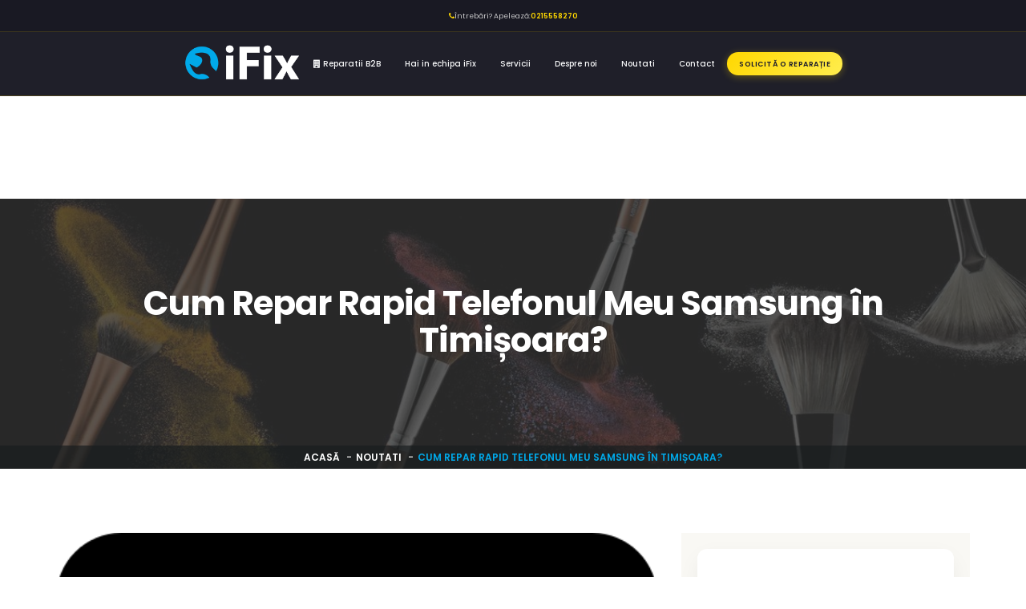

--- FILE ---
content_type: text/html; charset=UTF-8
request_url: https://www.i-fix.ro/noutati/cum-repar-rapid-telefonul-meu-samsung-in-timisoara
body_size: 10538
content:

<!DOCTYPE html>
<html lang="ro-RO">
<head>
	<meta charset="UTF-8">
	<meta http-equiv="X-UA-Compatible" content="IE=edge">
	<meta name="viewport" content="width=device-width, initial-scale=1">
		<title>Cum Repar Rapid Telefonul Meu Samsung în Timișoara? - iFix Service GSM I Reparatii telefoane Timisoara</title>
	<meta property="og:type" content="article">
<meta property="og:url" content="https://www.i-fix.ro/noutati/cum-repar-rapid-telefonul-meu-samsung-in-timisoara">
<meta property="og:image" content="https://www.i-fix.ro/uploads/article/1140/1703534219_4pvd-a5K.png">
<meta property="og:site_name" content="iFix Service GSM I Reparatii telefoane Timisoara">
<meta property="og:locale" content="ro_RO">
<meta property="fb:app_id" content="1600746250225439">
<meta name="twitter:card" content="summary">
<meta name="robots" content="index, follow">
<meta name="msvalidate.01" content="820E8FD70085452B5380CF7445FCAD02">
<meta name="msapplication-TileColor" content="#ffffff">
<meta name="msapplication-TileImage" content="/img/favicon/ms-icon-144x144.png">
<meta name="theme-color" content="#ffffff">
<meta name="description" content="Descoperă la iFix Timișoara, reparatii Samsung rapide și de încredere – inlocuire ecran, schimbare baterie și multe altele cu piese originale!">
<meta name="keywords" content="reparatii Samsung Timisoara,ifix reparatii telefoane,service Samsung Timisoara,inlocuire ecran Samsung Timisoara,schimbare baterie Samsung,reparatie display Samsung,service autorizat Samsung Timisoara,probleme telefoane Samsung,reparatii Samsung rapide Timisoara,reparatii smartphone Samsung,ifix Timisoara servicii Samsung,unde repar Samsung in Timisoara,cost reparatie telefon Samsung,specialisti reparatii Samsung,service telefoane Samsung ifix,defectiuni frecvente Samsung,ifix reparare Samsung fisurat,servicii reparatii Samsung IFix,Samsung Galaxy reparat la Ifix,reparatii urgenta Samsung Timisoara">
<meta property="og:title" content="Cum Repar Rapid Telefonul Meu Samsung în Timișoara?">
<meta property="og:description" content="Descoperă la iFix Timișoara, reparatii Samsung rapide și de încredere – inlocuire ecran, schimbare baterie și multe altele cu piese originale!">
<meta name="csrf-param" content="_csrf">
    <meta name="csrf-token" content="4dIn0-BFedgPskfAelx-sqiSFLRbCaFJXVMOZFIMmm3ThXPqzRU-lHjdMPklNS7n5fh252xlknkNBkggE07NIQ==">

<meta name="viewport" content="width=device-width, initial-scale=1.0, maximum-scale=1.0, user-scalable=no">
<link type="application/rss+xml" href="https://www.i-fix.ro/rss" title="RSS 2.0" rel="alternate">
<link href="https://www.i-fix.ro/noutati/cum-repar-rapid-telefonul-meu-samsung-in-timisoara" rel="canonical">
<link href="/img/favicon/apple-icon-57x57.png" rel="apple-touch-icon" sizes="57x57">
<link href="/img/favicon/apple-icon-60x60.png" rel="apple-touch-icon" sizes="60x60">
<link href="/img/favicon/apple-icon-72x72.png" rel="apple-touch-icon" sizes="72x72">
<link href="/img/favicon/apple-icon-76x76.png" rel="apple-touch-icon" sizes="76x76">
<link href="/img/favicon/apple-icon-114x114.png" rel="apple-touch-icon" sizes="114x114">
<link href="/img/favicon/apple-icon-120x120.png" rel="apple-touch-icon" sizes="120x120">
<link href="/img/favicon/apple-icon-144x144.png" rel="apple-touch-icon" sizes="144x144">
<link href="/img/favicon/apple-icon-152x152.png" rel="apple-touch-icon" sizes="152x152">
<link href="/img/favicon/apple-icon-180x180.png" rel="apple-touch-icon" sizes="180x180">
<link type="image/png" href="/img/favicon/android-icon-192x192.png" rel="icon" sizes="192x192">
<link type="image/png" href="/img/favicon/favicon-32x32.png" rel="icon" sizes="32x32">
<link type="image/png" href="/img/favicon/favicon-96x96.png" rel="icon" sizes="96x96">
<link type="image/png" href="/img/favicon/favicon-16x16.png" rel="icon" sizes="16x16">
<link href="/manifest.json" rel="manifest">
<link href="/assets/12682d46/css/yii.social-share.css?v=1551177719" rel="stylesheet">
<link href="/assets/5687dcb/css/bootstrap.css?v=1551177724" rel="stylesheet">
<link href="/assets/75f93e9d/font-awesome/css/font-awesome.min.css?v=1551177722" rel="stylesheet">
<link href="/assets/75f93e9d/animate.css/animate.min.css?v=1551177724" rel="stylesheet">
<link href="/css/slick.css?v=1551177719" rel="stylesheet">
<link href="/css/slick-theme.css?v=1551177719" rel="stylesheet">
<link href="/css/style.css?v=1762535826" rel="stylesheet">
<link href="https://fonts.googleapis.com/css?family=Poppins:400,500,600,300,700" rel="stylesheet">
<style>
/* Body spacing pentru header fix - continuitate perfectă */
body {
    margin-top: 120px; /* Exact înălțimea header-ului */
}

/* Modern Header */
.modern-header {
    position: fixed;
    top: 0;
    left: 0;
    right: 0;
    z-index: 1000;
    background: rgba(20, 20, 30, 0.95);
    backdrop-filter: blur(10px);
    border-bottom: 1px solid rgba(255, 215, 0, 0.2);
    transition: all 0.3s ease;
    color: #f8f9fa;
    height: 120px; /* Înălțime fixă pentru calcul precis */
}

.modern-header.scrolled {
    background: rgba(15, 15, 25, 0.98);
    box-shadow: 0 2px 20px rgba(255, 215, 0, 0.1);
}

.header-container {
    max-width: 1200px;
    margin: 0 auto;
    padding: 0 1rem;
}

/* Top Bar */
.top-bar {
    border-bottom: 1px solid rgba(255, 215, 0, 0.15);
    padding: 0.5rem 0;
    font-size: 0.9rem;
    background: rgba(10, 10, 20, 0.3);
    height: 40px; /* Înălțime fixă */
    display: flex;
    align-items: center;
}

.top-bar-content {
    display: flex;
    justify-content: space-between;
    align-items: center;
}

.contact-info {
    color: #e8e8e8;
    display: flex;
    align-items: center;
    gap: 0.5rem;
}

.contact-info i {
    color: #ffd700;
}

.contact-info strong {
    color: #ffd700;
}

.contact-info a {
    color: inherit;
    text-decoration: none;
    transition: color 0.3s ease;
}

.contact-info a:hover {
    color: #ffd700;
}

.top-nav-menu {
    display: flex;
    align-items: center;
    gap: 1rem;
}

.top-nav-menu ul {
    list-style: none;
    margin: 0;
    padding: 0;
    display: flex;
    gap: 1rem;
}

.top-nav-menu a {
    color: #d1d1d1;
    text-decoration: none;
    font-size: 0.85rem;
    text-transform: uppercase;
    letter-spacing: 0.5px;
    transition: color 0.3s ease;
}

.top-nav-menu a:hover,
.top-nav-menu a.active {
    color: #ffd700;
}

/* Main Navigation */
.main-nav {
    height: 80px; /* Înălțime fixă */
    display: flex;
    align-items: center;
}

.nav-content {
    display: flex;
    justify-content: space-between;
    align-items: center;
    width: 100%;
    height: 100%;
}

.logo-container {
    flex-shrink: 0;
}

.logo {
    max-height: 50px;
    width: auto;
    transition: transform 0.3s ease;
}

.logo:hover {
    transform: scale(1.05);
}

.navigation-menu {
    flex: 1;
    display: flex;
    justify-content: center;
}

.navigation-menu ul {
    list-style: none;
    margin: 0;
    padding: 0;
    display: flex;
    gap: 2rem;
}

.navigation-menu li {
    position: relative;
}

.navigation-menu a {
    color: #f8f9fa;
    text-decoration: none;
    font-weight: 500;
    font-size: 1rem;
    padding: 0.5rem 0;
    transition: all 0.3s ease;
    position: relative;
}

.navigation-menu a::after {
    content: "";
    position: absolute;
    bottom: -2px;
    left: 0;
    width: 0;
    height: 2px;
    background: linear-gradient(90deg, #ffd700, #ffed4e);
    transition: width 0.3s ease;
}

.navigation-menu a:hover::after,
.navigation-menu a.active::after {
    width: 100%;
}

.navigation-menu a:hover,
.navigation-menu a.active {
    color: #ffd700;
}

/* Dropdown Menu */
.navigation-menu .dropdown {
    position: relative;
}

.navigation-menu .dropdown-menu {
    position: absolute;
    top: 100%;
    left: 0;
    min-width: 200px;
    background: rgba(20, 20, 30, 0.98);
    border: 1px solid rgba(255, 215, 0, 0.2);
    border-radius: 8px;
    box-shadow: 0 10px 30px rgba(0, 0, 0, 0.3);
    opacity: 0;
    visibility: hidden;
    transform: translateY(10px);
    transition: all 0.3s ease;
    z-index: 1000;
    padding: 0.5rem 0;
}

.navigation-menu .dropdown:hover .dropdown-menu {
    opacity: 1;
    visibility: visible;
    transform: translateY(0);
}

.navigation-menu .dropdown-menu a {
    display: block;
    padding: 0.75rem 1.5rem;
    border-bottom: none;
    color: #e8e8e8;
}

.navigation-menu .dropdown-menu a::after {
    display: none;
}

.navigation-menu .dropdown-menu a:hover {
    background: rgba(255, 215, 0, 0.1);
    color: #ffd700;
}

/* CTA Button */
.cta-button {
    background: linear-gradient(135deg, #ffd700 0%, #ffed4e 100%);
    color: #1a1a2e;
    border: none;
    padding: 0.75rem 1.5rem;
    border-radius: 25px;
    font-size: 0.9rem;
    font-weight: 600;
    text-decoration: none;
    text-transform: uppercase;
    letter-spacing: 0.5px;
    transition: all 0.3s ease;
    box-shadow: 0 2px 10px rgba(255, 215, 0, 0.3);
    flex-shrink: 0;
}

.cta-button:hover {
    transform: translateY(-2px);
    box-shadow: 0 4px 20px rgba(255, 215, 0, 0.5);
    color: #1a1a2e;
    text-decoration: none;
    background: linear-gradient(135deg, #ffed4e 0%, #fff176 100%);
}

/* Mobile Menu */
.mobile-menu-toggle {
    display: none;
    background: none;
    border: none;
    font-size: 1.5rem;
    color: #f8f9fa;
    cursor: pointer;
    padding: 0.5rem;
}

.mobile-menu {
    position: fixed;
    top: 0;
    left: 0;
    width: 100%;
    height: 100vh;
    background: linear-gradient(135deg, #1a1a2e 0%, #16213e 100%);
    z-index: 2000;
    transform: translateX(-100%);
    transition: transform 0.3s ease;
    overflow-y: auto;
}

.mobile-menu.active {
    transform: translateX(0);
}

.mobile-menu-header {
    display: flex;
    justify-content: space-between;
    align-items: center;
    padding: 1rem;
    border-bottom: 1px solid rgba(255, 215, 0, 0.2);
    background: rgba(255, 215, 0, 0.05);
}

.mobile-menu-close {
    background: none;
    border: none;
    font-size: 1.5rem;
    color: #ffd700;
    cursor: pointer;
    padding: 0.5rem;
}

.mobile-menu-content {
    padding: 1rem;
}

.mobile-menu ul {
    list-style: none;
    margin: 0;
    padding: 0;
}

.mobile-menu li {
    border-bottom: 1px solid rgba(255, 215, 0, 0.1);
}

.mobile-menu a {
    display: block;
    padding: 1rem 0;
    color: #e8e8e8;
    text-decoration: none;
    font-weight: 500;
    transition: color 0.3s ease;
}

.mobile-menu a:hover {
    color: #ffd700;
}

.mobile-menu .top-nav-items {
    margin-top: 2rem;
    padding-top: 2rem;
    border-top: 1px solid rgba(255, 215, 0, 0.2);
}

.mobile-menu .top-nav-items h4 {
    color: #ffd700;
    font-size: 0.9rem;
    text-transform: uppercase;
    letter-spacing: 0.5px;
    margin-bottom: 1rem;
}

.mobile-cta {
    margin-top: 2rem;
    text-align: center;
}

.mobile-cta .cta-button {
    color: #1a1a2e !important;
}

/* Responsive */
@media (max-width: 768px) {
    body {
        margin-top: 80px; /* Header mai mic pe mobile - fără top bar */
    }
    
    .modern-header {
        height: 80px; /* Doar main nav pe mobile */
    }
    
    .top-bar {
        display: none;
    }
    
    .mobile-menu-toggle {
        display: block;
    }
    
    .navigation-menu,
    .cta-button {
        display: none;
    }
    
    .main-nav {
        height: 80px;
    }
    
    .nav-content {
        height: 100%;
    }
    
    .logo {
        max-height: 40px;
    }
}

@media (max-width: 480px) {
    body {
        margin-top: 70px; /* Header și mai mic pe telefoane mici */
    }
    
    .modern-header {
        height: 70px; /* Compactat pentru telefoane mici */
    }
    
    .header-container {
        padding: 0 0.5rem;
    }
    
    .main-nav {
        height: 70px;
    }
    
    .nav-content {
        height: 100%;
    }
    
    .logo {
        max-height: 35px;
    }
}

/* Animations */
@keyframes slideInDown {
    from {
        opacity: 0;
        transform: translateY(-20px);
    }
    to {
        opacity: 1;
        transform: translateY(0);
    }
}

.modern-header {
    animation: slideInDown 0.6s ease;
}
</style>
<script>var socialshare_334206a4 = {"socialNetworks":[]};</script></head>
<body>

	
<header class="modern-header" id="main-header">
    <!-- Top Bar -->
    <div class="top-bar">
        <div class="header-container">
            <div class="top-bar-content">
                <div class="contact-info">
                    <i class="fa fa-phone"></i>
                    Întrebări? Apelează: <a href="tel:0215558270"><strong>0215558270</strong></a>                </div>
                
                <div class="top-nav-menu">
                                                            <ul id="w1" class="nav"></ul>                </div>
            </div>
        </div>
    </div>
    
    <!-- Main Navigation -->
    <div class="main-nav">
        <div class="header-container">
            <div class="nav-content">
                <div class="logo-container">
                    <a href="/">
                        <img class="logo" src="/img/logo.png" alt="iFix Service GSM I Reparatii telefoane Timisoara">
                    </a>
                </div>
                
                <nav class="navigation-menu">
                                            <ul id="w2" class="nav"><li><a href="/reparatii-telefoane-pentru-companii"> <span class="fa fa-building"></span>  Reparatii B2B</a></li>
<li><a href="/loc-de-munca-timisoara">Hai in echipa iFix</a></li>
<li><a href="/reparatii-telefoane">Servicii</a></li>
<li><a href="/despre-noi">Despre noi</a></li>
<li><a href="/noutati">Noutati</a></li>
<li><a href="/contact">Contact</a></li></ul>                                    </nav>
                
                <a class="cta-button" href="/solicita-oferta">Solicită o reparație</a>
                
                <button class="mobile-menu-toggle" id="mobile-menu-toggle">
                    <i class="fa fa-bars"></i>
                </button>
            </div>
        </div>
    </div>
</header>

<!-- Mobile Menu -->
<div class="mobile-menu" id="mobile-menu">
    <div class="mobile-menu-header">
        <img class="logo" src="/img/logo.png" alt="iFix Service GSM I Reparatii telefoane Timisoara">
        <button class="mobile-menu-close" id="mobile-menu-close">
            <i class="fa fa-times"></i>
        </button>
    </div>
    
    <div class="mobile-menu-content">
                    <ul id="w3" class="nav"><li><a href="/reparatii-telefoane-pentru-companii"> <span class="fa fa-building"></span>  Reparatii B2B</a></li>
<li><a href="/loc-de-munca-timisoara">Hai in echipa iFix</a></li>
<li><a href="/reparatii-telefoane">Servicii</a></li>
<li><a href="/despre-noi">Despre noi</a></li>
<li><a href="/noutati">Noutati</a></li>
<li><a href="/contact">Contact</a></li></ul>                
        <div class="top-nav-items">
            <h4>Opțiuni</h4>
                    </div>
        
        <div class="mobile-cta">
            <a class="cta-button" href="/solicita-oferta">Solicită o reparație</a>
        </div>
        
        <div class="mobile-contact" style="margin-top: 2rem; padding-top: 2rem; border-top: 1px solid #e9ecef;">
            <div class="contact-info">
                <i class="fa fa-phone"></i>
                Întrebări? Apelează: <a href="tel:0215558270"><strong>0215558270</strong></a>            </div>
        </div>
    </div>
</div>

<script>
document.addEventListener('DOMContentLoaded', function() {
    const header = document.getElementById('main-header');
    const mobileMenuToggle = document.getElementById('mobile-menu-toggle');
    const mobileMenu = document.getElementById('mobile-menu');
    const mobileMenuClose = document.getElementById('mobile-menu-close');
    
    // Header scroll effect
    function handleScroll() {
        if (window.scrollY > 50) {
            header.classList.add('scrolled');
        } else {
            header.classList.remove('scrolled');
        }
    }
    
    window.addEventListener('scroll', handleScroll);
    
    // Mobile menu toggle
    function toggleMobileMenu() {
        mobileMenu.classList.toggle('active');
        document.body.style.overflow = mobileMenu.classList.contains('active') ? 'hidden' : '';
    }
    
    mobileMenuToggle.addEventListener('click', toggleMobileMenu);
    mobileMenuClose.addEventListener('click', toggleMobileMenu);
    
    // Close mobile menu when clicking outside
    mobileMenu.addEventListener('click', function(e) {
        if (e.target === mobileMenu) {
            toggleMobileMenu();
        }
    });
    
    // Close mobile menu on escape key
    document.addEventListener('keydown', function(e) {
        if (e.key === 'Escape' && mobileMenu.classList.contains('active')) {
            toggleMobileMenu();
        }
    });
    
    // Smooth scroll for anchor links
    document.querySelectorAll('a[href^="#"]').forEach(anchor => {
        anchor.addEventListener('click', function(e) {
            e.preventDefault();
            const target = document.querySelector(this.getAttribute('href'));
            if (target) {
                const headerHeight = header.offsetHeight;
                const targetPosition = target.offsetTop - headerHeight;
                
                window.scrollTo({
                    top: targetPosition,
                    behavior: 'smooth'
                });
                
                // Close mobile menu if open
                if (mobileMenu.classList.contains('active')) {
                    toggleMobileMenu();
                }
            }
        });
    });
});
</script>
	<div class="page-header" style="background-image: url('/img/page-header.jpg')">
		<div class="container">
			<div class="row page-section">
				<div class="col-md-12 page-description">
					<h1 class="page-title">Cum Repar Rapid Telefonul Meu Samsung în Timișoara?</h1>
				</div>
			</div>
		</div>
		<div class="page-breadcrumb">
			<ul class="breadcrumb"><li><a href="/">Acasă</a></li>
<li><a href="/noutati">Noutati</a></li>
<li class="active">Cum Repar Rapid Telefonul Meu Samsung în Timișoara?</li>
</ul>		</div>
	</div>

	<div class="container container-alert">
			</div>

	
<div class="main-container">
	<div class="container">
		<div class="row">
			<div class="col-md-8 content col-sm-12">
				<div class="row">
					<div class="col-md-12 post-block">
													<div class="post-img">
								<img class="img-responsive" src="https://www.i-fix.ro/uploads/article/1140/1703534219_4pvd-a5K.png" alt="Cum Repar Rapid Telefonul Meu Samsung în Timișoara?">
								<div class="date-bg">
									<div class="date">27</div>
									<div class="month">dec. 2023</div>
								</div>
							</div>
												<div class="post-content">
							<p class="h1">Cum Repar Rapid Telefonul Meu Samsung în Timișoara?</p>
							<p class="meta">
								<span class="meta-comments">
									<i class="fa fa-eye"></i>
									471								</span>
															</p>
							<h1>Cum Repar Rapid Telefonul Meu Samsung în Timișoara?</h1>

<p>Ecranul tău Samsung tocmai a căpătat o rețea de crăpături care îți amintește de pânza unui păianjen sau bateria se descarcă mai repede decât obișnuia? Te întrebi cum poți rezolva aceste probleme telefoane Samsung rapid și eficient în Timișoara? Ai ajuns în locul potrivit! Noi, la ifix reparatii telefoane, îți oferim soluții profesionale și rapide pentru tot ceea ce ține de service Samsung în orașul de pe Bega. </p>

<h2>De Ce Să Alegi Service Autorizat Samsung în Timișoara?</h2>

<p>Când vine vorba de <strong>reparatii Samsung rapide Timisoara</strong>, este esențial să alegi un service autorizat care să garanteze reparațiile efectuate. Asta nu înseamnă doar că vei avea parte de specialiști reparatii Samsung, ci și că vei primi piese originale, fie că e vorba de <strong>înlocuire ecran Samsung Timisoara</strong> sau <strong>schimbare baterie Samsung</strong>. Plus, avem o politică transparentă - la ifix Timisoara servicii Samsung, poți asista la întregul proces de reparare, fie printr-o transmisiune live, fie fizic, la sediul nostru.</p>

<h2>Dacă Mă Confrunt cu Probleme Mai Serioase la Telefon?</h2>

<p><strong>Reparatie display Samsung</strong>, defectiuni frecvente la Samsung Galaxy, sau orice altă provocare - îți stăm la dispoziție cu o gamă largă de servicii. Ești curios cât te-ar costa? Accesează https://www.i-fix.ro/solicita-oferta pentru o <strong>ofertă personalizată de reparatie</strong>. Poate te întrebi "în caz de urgență, <strong>unde repar Samsung in Timisoara</strong>?" Sună la 0215558270, scrie-ne la ifix.office@gmail.com sau vizitează-ne direct la adresa: Piața Victoriei nr. 7.</p>

<h3>Costul Reparației</h3>

<p>Transparența este valoarea noastră de bază. Te asigurăm că <strong>cost reparatie telefon Samsung</strong> va fi mereu comunicat clar, iar în cazuri multe, facem diagnoza gratuit. După identificarea problemelor și stabilirea acțiunilor necesare, vei fi informat despre costuri înainte de începerea oricărei lucrări.</p>

<h3>Despre Centrul iFix Timișoara</h3>

<p>La centrul nostru de <strong>reparatii smartphone Samsung</strong> din Piața Victoriei nr. 7, te așteptăm cu o echipă de profesioniști gata să soluționeze chiar și cele mai dificile cazuri. Găsești detalii pe <a href="https://www.i-fix.ro/solicita-oferta">pagina noastră de contact</a>. Haide să facem împreună alegerea sustenabilă și să optăm pentru repararea în detrimentul înlocuirii!</p>

<h2>FAQ - Întrebări Frecvente Pentru Reparații Samsung în Timișoara</h2>

<ol>
  <li><strong>Este necesară programarea pentru reparatii Samsung rapide Timisoara?</strong> Nu este întotdeauna necesară, dar pentru a te asigura că te putem ajuta rapid și eficient, te sfătuim să ne contactezi înainte.</li>
  <li><strong>Ce tipuri de probleme telefoane Samsung pot fi rezolvate în centrul vostru?</strong> Totul de la reparații software la schimbarea componentelor hardware, inclusiv <strong>reparatii Samsung fisurate</strong> sau înlocuirea bateriilor.</li>
  <li><strong>În cât timp se poate efectua o reparatie display Samsung?</strong> Timpul de reparație poate varia, însă ne mândrim cu servicii rapide și eficiente. Contactează-ne pentru detalii specifice cazului tău.</li>
</ol>

<h2>DIY - Repară Singur Telefonul Samsung</h2>

<p>Știai că există anumite probleme pe care le poți rezolva singur, acasă? De exemplu, dacă telefonul Samsung are doar mici configurări de rezolvat sau dacă ai nevoie de o resetare software, te putem ghida prin proces. Totuși, pentru intervenții mai complexe, recomandăm să apelezi la <strong>specialiștii reparatii Samsung</strong> din echipa iFix Timișoara.</p>

<h2>Contactează iFix Timișoara</h2>

<p>Te așteptăm la centrul iFix din <strong>Timisoara Coriolan Brediceanu nr 8</strong> pentru orice nevoie de service telefoane Samsung. Sună-ne chiar acum la <strong>0215558270</strong>, scrie-ne la <strong>ifix.office@gmail.com</strong> sau completează formularul pentru cerere ofertă de reparatie pe <a href="https://www.i-fix.ro/solicita-oferta">pagina noastră de contact</a>! Fie că ai nevoie de un <strong>service autorizat Samsung Timișoara</strong> sau pur și simplu vrei să afli mai multe despre <strong>servicii reparatii Samsung iFix</strong>, echipa noastră este pregătită să îți sară în ajutor!</p>

<p>Ne mândrim cu experiența acumulată și cu cele peste 450 de recenzii pozitive pe Google. Așadar, când căutarea ta pentru <strong>reparatii urgenta Samsung Timisoara</strong> se încheie, noi începem să lucrăm pentru tine. Hai să facem împreună o alegere responsabilă pentru tine și mediul înconjurător!</p>						</div>
					</div>
					<section class="col-md-12 next-prev-block">
						<div class="row">
							<div class="col-md-6 prev-block col-sm-6">
																	<div class="prev-link">
										<a href="/noutati/cum-rezolvi-problemele-de-incarcare-ale-iphone-x">Articolul anterior</a>
									</div>
									<h4>
										<a class="heading-title" href="/noutati/cum-rezolvi-problemele-de-incarcare-ale-iphone-x">Cum Rezolvi Problemele de Incarcare Ale iPhone X?</a>
									</h4>
															</div>
							<div class="col-md-6 next-block col-sm-6">
																	<div class="next-link">
										<a href="/noutati/cum-rezolva-ifix-problemele-de-incarcare-ale-samsung-ului-tau-in-timisoara">Articolul următor</a>
									</div>
									<h4>
										<a class="heading-title" href="/noutati/cum-rezolva-ifix-problemele-de-incarcare-ale-samsung-ului-tau-in-timisoara">Cum Rezolvă iFix Problemele de Încărcare ale Samsung-ului Tău în Timișoara?</a>
									</h4>
															</div>
						</div>
					</section>
				</div>
				<div class="social-share-section text-center">
					<div class="fb-like"
							 data-href="https://www.i-fix.ro/noutati/cum-repar-rapid-telefonul-meu-samsung-in-timisoara"
							 data-layout="button_count"
							 data-action="like"
							 data-size="large"
							 data-show-faces="true"
							 data-share="false">
					</div>
					<h3 class="social-share-section__title">Distribuie</h3>
					<div id="w0" class="social-share-container" data-socialshare-options="socialshare_334206a4"><ul class="social-share-items">
<li class="social-share-item"><button class="btn btn-sm btn-default social-share-button" data-social-network="facebook"><span class="fa fa-facebook"></span></button></li>
<li class="social-share-item"><button class="btn btn-sm btn-default social-share-button" data-social-network="twitter"><span class="fa fa-twitter"></span></button></li>
<li class="social-share-item"><button class="btn btn-sm btn-default social-share-button" data-social-network="linkedin"><span class="fa fa-linkedin"></span></button></li>
<li class="social-share-item"><button class="btn btn-sm btn-default social-share-button" data-social-network="pinterest"><span class="fa fa-pinterest"></span></button></li>
</ul></div>				</div>
			</div>
			<aside class="col-md-4 sidebar col-sm-12">
				
<div class="row">
			<div class="col-md-12 widget-category widget">
			<div class="well-bg">
				<div class="well-inner">
					<h2 class="widget-title">Categorii</h2>
					<ul class="listnone long-arrow-right sidenav">
																				<li>
								<a href="/noutati/categorie/accesorii-telefoane-si-tablete">Accesorii telefoane si tablete</a>							</li>
																				<li>
								<a href="/noutati/categorie/general-service">General Service</a>							</li>
																				<li>
								<a href="/noutati/categorie/noutati-din-tehnologie">Noutati din Tehnologie</a>							</li>
																				<li>
								<a href="/noutati/categorie/relatii-publice">Relatii publice</a>							</li>
																				<li>
								<a href="/noutati/categorie/reparatii-telefoane-timisoara">Reparatii telefoane Timisoara</a>							</li>
																				<li>
								<a href="/noutati/categorie/service-iphone">Service iPhone</a>							</li>
																				<li>
								<a href="/noutati/categorie/service-laptop">Service Laptop</a>							</li>
																				<li>
								<a href="/noutati/categorie/service-samsung">Service Samsung</a>							</li>
																				<li>
								<a href="/noutati/categorie/telefoane-second-timisoara">Telefoane Second Timisoara</a>							</li>
											</ul>
				</div>
			</div>
		</div>
				<div class="col-md-12 widget-recent-post widget">
			<div class="well-bg">
				<div class="well-inner">
					<h2 class="widget-title">Rămâi la curent cu ultimele tendințe în reparații telefoane Timișoara la iFix ! </h2>
																	<div class="row recent-post-block">
							<div class="col-md-5 col-sm-4">
																	<a class="recent-img" href="/noutati/inlocuire-display-laptop-in-timisoara---reparatii-profesionale-la-ifix" style="background-image: url('https://www.i-fix.ro/uploads/article/2594/ChatGPT Image Dec 12, 2025, 01_54_59 PM_5WvA9rrg.png')">
										<img class="img-responsive" src="https://www.i-fix.ro/uploads/article/2594/ChatGPT Image Dec 12, 2025, 01_54_59 PM_5WvA9rrg.png" alt="Înlocuire Display Laptop în Timișoara – Reparații Profesionale la iFix">
									</a>
															</div>
							<div class="col-md-7 recent-desc col-sm-8">
								<h3>
									<a href="/noutati/inlocuire-display-laptop-in-timisoara---reparatii-profesionale-la-ifix" class="recent-title">Înlocuire Display Laptop în Timișoara – Reparații Profesionale la iFix</a>
								</h3>
								<div class="meta">
									<span class="meta-date">
										<i class="fa fa-calendar"></i>
										12 dec. 2025									</span>
								</div>
							</div>
						</div>
																	<div class="row recent-post-block">
							<div class="col-md-5 col-sm-4">
																	<a class="recent-img" href="/noutati/curatare-laptop-de-praf-schimbare-pasta-termica-in-timisoara" style="background-image: url('https://www.i-fix.ro/uploads/article/2593/download (16)_tSWeQO9g.jpg')">
										<img class="img-responsive" src="https://www.i-fix.ro/uploads/article/2593/download (16)_tSWeQO9g.jpg" alt="Curățare Laptop de Praf + Schimbare Pastă Termică în Timișoara">
									</a>
															</div>
							<div class="col-md-7 recent-desc col-sm-8">
								<h3>
									<a href="/noutati/curatare-laptop-de-praf-schimbare-pasta-termica-in-timisoara" class="recent-title">Curățare Laptop de Praf + Schimbare Pastă Termică în Timișoara</a>
								</h3>
								<div class="meta">
									<span class="meta-date">
										<i class="fa fa-calendar"></i>
										12 dec. 2025									</span>
								</div>
							</div>
						</div>
																	<div class="row recent-post-block">
							<div class="col-md-5 col-sm-4">
																	<a class="recent-img" href="/noutati/inlocuire-display-samsung-in-timisoara---solutii-profesionale-si-piese-de-calitate-la-ifix" style="background-image: url('https://www.i-fix.ro/uploads/article/2592/Telefon_SAMSUNG_Galaxy_S25_7_9n73-dv_5F0gWwEV.jpg')">
										<img class="img-responsive" src="https://www.i-fix.ro/uploads/article/2592/Telefon_SAMSUNG_Galaxy_S25_7_9n73-dv_5F0gWwEV.jpg" alt="Înlocuire Display Samsung în Timișoara – Soluții Profesionale și Piese de Calitate la iFix">
									</a>
															</div>
							<div class="col-md-7 recent-desc col-sm-8">
								<h3>
									<a href="/noutati/inlocuire-display-samsung-in-timisoara---solutii-profesionale-si-piese-de-calitate-la-ifix" class="recent-title">Înlocuire Display Samsung în Timișoara – Soluții Profesionale și Piese de Calitate la iFix</a>
								</h3>
								<div class="meta">
									<span class="meta-date">
										<i class="fa fa-calendar"></i>
										08 dec. 2025									</span>
								</div>
							</div>
						</div>
																	<div class="row recent-post-block">
							<div class="col-md-5 col-sm-4">
																	<a class="recent-img" href="/noutati/a-aparut-frigul-iata-de-ce-bateria-telefonului-incepe-sa-faca-probleme" style="background-image: url('https://www.i-fix.ro/uploads/article/2591/inlocuire-acumulator-iphone-12-pro-max-750x375_MtTMw8j6.jpg')">
										<img class="img-responsive" src="https://www.i-fix.ro/uploads/article/2591/inlocuire-acumulator-iphone-12-pro-max-750x375_MtTMw8j6.jpg" alt="A apărut frigul? Iată de ce bateria telefonului începe să facă probleme">
									</a>
															</div>
							<div class="col-md-7 recent-desc col-sm-8">
								<h3>
									<a href="/noutati/a-aparut-frigul-iata-de-ce-bateria-telefonului-incepe-sa-faca-probleme" class="recent-title">A apărut frigul? Iată de ce bateria telefonului începe să facă probleme</a>
								</h3>
								<div class="meta">
									<span class="meta-date">
										<i class="fa fa-calendar"></i>
										18 nov. 2025									</span>
								</div>
							</div>
						</div>
																	<div class="row recent-post-block">
							<div class="col-md-5 col-sm-4">
																	<a class="recent-img" href="/noutati/service-samsung-timisoara---inlocuire-ecran-si-reparatii-hardwaresoftware" style="background-image: url('https://www.i-fix.ro/uploads/article/2590/Repair_or_replace_your_phone_Kv1bE4AR.jpg')">
										<img class="img-responsive" src="https://www.i-fix.ro/uploads/article/2590/Repair_or_replace_your_phone_Kv1bE4AR.jpg" alt="Service Samsung Timișoara – Înlocuire Ecran și Reparații Hardware/SOFTWARE">
									</a>
															</div>
							<div class="col-md-7 recent-desc col-sm-8">
								<h3>
									<a href="/noutati/service-samsung-timisoara---inlocuire-ecran-si-reparatii-hardwaresoftware" class="recent-title">Service Samsung Timișoara – Înlocuire Ecran și Reparații Hardware/SOFTWARE</a>
								</h3>
								<div class="meta">
									<span class="meta-date">
										<i class="fa fa-calendar"></i>
										18 nov. 2025									</span>
								</div>
							</div>
						</div>
									</div>
			</div>
		</div>
				<div class="col-md-12 widget-archives widget">
			<div class="well-bg">
				<div class="well-inner">
					<h2 class="widget-title">Arhive</h2>
					<ul class="listnone">
													<li>
								<a href="/noutati/arhiva/2019">
									2019 <strong>(17)</strong>
								</a>
							</li>
													<li>
								<a href="/noutati/arhiva/2020">
									2020 <strong>(3)</strong>
								</a>
							</li>
													<li>
								<a href="/noutati/arhiva/2022">
									2022 <strong>(5)</strong>
								</a>
							</li>
													<li>
								<a href="/noutati/arhiva/2023">
									2023 <strong>(930)</strong>
								</a>
							</li>
													<li>
								<a href="/noutati/arhiva/2024">
									2024 <strong>(659)</strong>
								</a>
							</li>
													<li>
								<a href="/noutati/arhiva/2025">
									2025 <strong>(29)</strong>
								</a>
							</li>
											</ul>
				</div>
			</div>
		</div>
				<div class="col-md-12 widget-tags">
			<div class="well-bg">
				<div class="well-inner">
					<h2 class="widget-title">Etichete</h2>
											<a class="tags" href="/noutati/eticheta/reparatii+Samsung+Timisoara">reparatii Samsung Timisoara</a>											<a class="tags" href="/noutati/eticheta/ifix+reparatii+telefoane">ifix reparatii telefoane</a>											<a class="tags" href="/noutati/eticheta/service+Samsung+Timisoara">service Samsung Timisoara</a>											<a class="tags" href="/noutati/eticheta/inlocuire+ecran+Samsung+Timisoara">inlocuire ecran Samsung Timisoara</a>											<a class="tags" href="/noutati/eticheta/schimbare+baterie+Samsung">schimbare baterie Samsung</a>											<a class="tags" href="/noutati/eticheta/reparatie+display+Samsung">reparatie display Samsung</a>											<a class="tags" href="/noutati/eticheta/service+autorizat+Samsung+Timisoara">service autorizat Samsung Timisoara</a>											<a class="tags" href="/noutati/eticheta/probleme+telefoane+Samsung">probleme telefoane Samsung</a>											<a class="tags" href="/noutati/eticheta/reparatii+Samsung+rapide+Timisoara">reparatii Samsung rapide Timisoara</a>											<a class="tags" href="/noutati/eticheta/reparatii+smartphone+Samsung">reparatii smartphone Samsung</a>											<a class="tags" href="/noutati/eticheta/ifix+Timisoara+servicii+Samsung">ifix Timisoara servicii Samsung</a>											<a class="tags" href="/noutati/eticheta/unde+repar+Samsung+in+Timisoara">unde repar Samsung in Timisoara</a>											<a class="tags" href="/noutati/eticheta/cost+reparatie+telefon+Samsung">cost reparatie telefon Samsung</a>											<a class="tags" href="/noutati/eticheta/specialisti+reparatii+Samsung">specialisti reparatii Samsung</a>											<a class="tags" href="/noutati/eticheta/service+telefoane+Samsung+ifix">service telefoane Samsung ifix</a>											<a class="tags" href="/noutati/eticheta/defectiuni+frecvente+Samsung">defectiuni frecvente Samsung</a>											<a class="tags" href="/noutati/eticheta/ifix+reparare+Samsung+fisurat">ifix reparare Samsung fisurat</a>											<a class="tags" href="/noutati/eticheta/servicii+reparatii+Samsung+IFix">servicii reparatii Samsung IFix</a>											<a class="tags" href="/noutati/eticheta/Samsung+Galaxy+reparat+la+Ifix">Samsung Galaxy reparat la Ifix</a>											<a class="tags" href="/noutati/eticheta/reparatii+urgenta+Samsung+Timisoara">reparatii urgenta Samsung Timisoara</a>									</div>
			</div>
		</div>
	</div>			</aside>
		</div>
	</div>
</div>

	
<section class="section-default-bg section-space-40">
	<div class="container item-relative">
		<div class="row">
			<div class="call-to-action-default">
				<div class="col-md-8 col-sm-8">
					<h2 class="mb0 call-to-action-title">Probleme cu telefonul tău ? Pentru solutii rapide apeleaza 0215558270</h2>
					<p class="call-action-desc">Descoperă servicii profesionale de reparații telefoane în Timișoara la iFix. Soluții rapide, eficiente și garantate pentru toate tipurile de dispozitive mobile. Contactează-ne acum</p>
				</div>
			</div>
		</div>
		<a class="btn btn-default btn-cta item-absolute" href="/solicita-oferta">Solicită o reparație</a>
	</div>
</section>

<footer class="footer">
	<div class="container">
		<div class="row">
			<div class="col-lg-7">
				<div class="row">
					<div class="col-sm-6 footer-widget">
						<a class="app-logo" href="/">
							<img src="/img/logo.png" alt="iFix Service GSM I Reparatii telefoane Timisoara">
						</a>
													<p>iFix Service GSM – Reparații Telefoane Timișoara
La iFix, ne ocupăm de reparația telefoanelor tale cu seriozitate, rapiditate și transparență totală. Suntem un service GSM autorizat din Timișoara, specializat în diagnosticare, reparații hardware și software pentru toate brandurile de telefoane: Apple, Samsung, Huawei, Xiaomi, Oppo, OnePlus, Realme, Nokia și altele.

Serviciile noastre includ:

Înlocuire display, baterie, cameră, conector încărcare

Reparații placă de bază și circuite complexe

Recuperare date și reinstalare software

Curățare profesională după contact cu lichid

Verificare gratuită și constatare rapidă

De ce să alegi iFix Timișoara:

Folosim doar piese de calitate testată

Oferim garanție reală pentru toate reparațiile

Ai acces la status online al reparației

Transparent: știi exact ce plătești și de ce

Timp de intervenție rapid – chiar și în aceeași zi

iFix Service GSM este un proiect local, născut din pasiune pentru tehnologie și dorința de a aduce profesionalism real în domeniul service-urilor GSM. Din 2015, mii de clienți din Timișoara și împrejurimi ne-au ales pentru seriozitate, comunicare clară și reparații durabile.</p>
											</div>
					<div class="col-sm-6 footer-widget">
						<h3 class="footer-widget-title">Contactează-ne</h3>
												<ul class="list-icon">
															<li class="fa-map-marker">
																			<a href="//www.google.com/maps/place/45.75650315,21.22219875" target="_blank">Strada Coriolan Brediceanu 8, Timișoara 300011, Timișoara, Județul Timiș, Romania</a>
																	</li>
																						<li class="fa-clock-o">L-V 10:00-18:00</li>
																						<li class="fa-phone">
									<a href="tel:0215558270">0215558270</a>
								</li>
																						<li class="glyphicon-phone-alt">
									<a href="tel:0215558270">0215558270</a>
								</li>
																				</ul>
					</div>
				</div>
			</div>
			<div class="col-lg-5">
				<div class="row">
											<div class="col-sm-6 footer-widget">
							<h3 class="footer-widget-title">Link-uri rapide</h3>
							<ul id="w5" class="listnone circle nav"><li><a href="/despre-noi">Despre noi</a></li>
<li><a href="/reparatii-telefoane">Servicii</a></li>
<li><a href="/noutati">Noutati</a></li>
<li><a href="/contact">Contact</a></li>
<li><a href="/testimoniale">Testimoniale</a></li>
<li><a href="/termeni-si-conditii">Termeni și condiții</a></li>
<li><a href="/reparatii-telefoane-timisoara">Reparatii Telefoane Timisoara</a></li>
<li><a href="/reparatii-iphone-timisoara">Reparatii iPhone Timisoara</a></li>
<li><a href="/reparatii-samsung-timisoara">Reparatii Samsung Timisoara</a></li>
<li><a href="/reparatii-gsm-timisoara">Reparatii GSM Timisoara</a></li>
<li><a href="/service-gsm-timisoara">Service GSM Timisoara</a></li>
<li><a href="/service-huawei-timisoara">Service Huawei Timisoara</a></li>
<li><a href="/service-samsung-timisoara">Service Samsung Timisoara</a></li>
<li><a href="/reparatii-telefoane-timis">Reparatii telefoane Timisoara</a></li></ul>						</div>
																<div class="col-sm-6 footer-widget">
							<h3 class="footer-widget-title">Service Telefoane Timisoara</h3>
							<ul class="listnone circle">
																										<li>
										<a href="/reparatii-telefoane/inlocuire-display-telefon-sau-tableta">Înlocuire display telefon sau tabletă</a>									</li>
																										<li>
										<a href="/reparatii-telefoane/inlocuire-sticla-geam-display-spart">Înlocuire sticlă / geam display spart</a>									</li>
																										<li>
										<a href="/reparatii-telefoane/inlocuire-baterie-telefon">Înlocuire baterie telefon</a>									</li>
																										<li>
										<a href="/reparatii-telefoane/reinstalare-sistem-de-operare-ios">Reinstalare sistem de operare iOS</a>									</li>
																										<li>
										<a href="/reparatii-telefoane/reinstalare-sistem-de-operare-android">Reinstalare sistem de operare Android</a>									</li>
																										<li>
										<a href="/reparatii-telefoane/reparatii-telefoane-timisoara---suna-la-0215558270">Reparatii Telefoane Timisoara - suna la 0215558270</a>									</li>
																										<li>
										<a href="/reparatii-telefoane/inlocuire-conector-de-alimentare">Înlocuire conector de alimentare</a>									</li>
																										<li>
										<a href="/reparatii-telefoane/display-samsung-s23-ultra-timisoara">Display Samsung S23 Ultra Timisoara</a>									</li>
																										<li>
										<a href="/reparatii-telefoane/display-samsung-note-20-ultra-timisoara">Display Samsung Note 20 Ultra Timisoara</a>									</li>
															</ul>
						</div>
									</div>
			</div>
		</div>
	</div>
</footer>

<div class="tiny-footer">
	<div class="container">
		<div class="ft-social-widget">
										<a href="https://www.facebook.com/iFixtimisoara/" title="Facebook" target="_blank">
					<i class="fa fa-facebook"></i>
				</a>
										<a href="https://www.instagram.com/ifixtimisoara/" title="Instagram" target="_blank">
					<i class="fa fa-instagram"></i>
				</a>
															<a href="https://www.i-fix.ro/rss" rel="alternate" type="application/rss+xml" title="RSS Feed" target="_blank">
				<i class="fa fa-rss"></i>
			</a>
		</div>
		<p class="copyright-text">&copy; iFix Service GSM I Reparatii telefoane Timisoara 2026. Toate drepturile rezervate.</p>
	</div>
</div>

<a class="cd-top" id="btn-scroll-top" href="#" title="Navigare la antetul paginii">Navigare la antetul paginii</a>

	<a class="fab-call-us hidden" data-track-statistic="CallButton" href="tel:0215558270" title="Sună-ne">
		<span class="fa fa-phone"></span>
	</a>

	



<script src="/assets/419f9d0e/jquery.js?v=1551177724"></script>
<script src="/assets/12682d46/js/yii.social-share.js?v=1551177719"></script>
<script src="/assets/c758b5ee/yii.js?v=1551177720"></script>
<script src="/assets/5687dcb/js/bootstrap.js?v=1551177724"></script>
<script src="/js/menumaker.js?v=1551177719"></script>
<script src="/js/slick.min.js?v=1551177719"></script>
<script src="/js/main-app.js?v=1551509248"></script>
<script>jQuery(function ($) {
jQuery('#w0').yiiSocialShare(socialshare_334206a4);
});</script></body>
</html>


--- FILE ---
content_type: text/javascript
request_url: https://www.i-fix.ro/assets/12682d46/js/yii.social-share.js?v=1551177719
body_size: 2537
content:
(function ($, window, document, undefined) {
	/**
	 * Constants
	 * @constant {String} PLUGIN_NAME
	 * @constant {String} PLUGIN_VERSION
	 * @constant {String} DATA_KEY
	 * @constant {Object} DEFAULTS
	 */
	var PLUGIN_NAME = 'yiiSocialShare',
		PLUGIN_VERSION = '1.0.0',
		EVENT_NS = '.' + PLUGIN_NAME,
		DATA_KEY = 'plugin_' + PLUGIN_NAME,
		DEFAULTS = {
			width: 800,
			height: 500,
			socialNetworks: {
				facebook: 'http://www.facebook.com/sharer.php?s=100&p[url]={url}&p[images][0]={image}&p[title]={title}&p[summary]={description}',
				twitter: 'https://twitter.com/share?url={url}&text={title}&hashtags={hashtags}',
				linkedin: 'http://www.linkedin.com/shareArticle?url={url}&title={title}',
				pinterest:'https://pinterest.com/pin/create/bookmarklet/?media={image}&url={url}&is_video={is_video}&description={title}',
			},
			data: {
				title: null,
				description: null,
				image: null,
				hashtags: null,
				url: null,
			},
			onInit: function () {},
			onRender: function (popup) {},
			onDestroy: function () {}
		};

	/**
	 * Plugin
	 *
	 * @param element
	 * @param options
	 * @param metadata
	 * @constructor
	 */
	var Plugin = function (element, options, metadata) {
		if (!element) {
			console.error('[' + PLUGIN_NAME + ']: DOM element is missing');
			return;
		}
		this.element = element;
		this.options = $.extend({}, DEFAULTS, options, metadata);
		this.options.socialNetworks = $.extend({}, DEFAULTS.socialNetworks, this.options.socialNetworks);
		this.init();
	};

	/**
	 * Initialization
	 */
	Plugin.prototype.init = function () {
		this._cacheElements();
		this._bindEvents();
		this._hook('onInit');
	};

	/**
	 * Caches DOM Elements.
	 *
	 * @private
	 */
	Plugin.prototype._cacheElements = function () {
		this.$window = $(window);
		this.$document = $(document);
		this.$html = $('html');
		this.$body = $(document.body);
		this.$element = $(this.element);

		this.$metaTags = this.$html.children('head').children('meta');
		this.$linkTags = this.$html.children('head').children('link');
	};

	/**
	 * Binds Events.
	 *
	 * @private
	 */
	Plugin.prototype._bindEvents = function () {
		this.$element.on('click' + EVENT_NS, '.social-share-button', this._onShareButtonClick.bind(this));
	};

	/**
	 * Handles the share button click event.
	 *
	 * @param e
	 * @private
	 */
	Plugin.prototype._onShareButtonClick = function (e) {
		var $target = $(e.currentTarget),
			data = $target.data();

		this.renderPopup(e, this.options.socialNetworks[data.socialNetwork]);

		e.preventDefault();
	};

	/**
	 * Filters the object properties that are not null.
	 *
	 * @param obj
	 * @private
	 */
	Plugin.prototype.filterObject = function (obj) {
		var data = {};

		$.each(obj, function (key, value) {
			if (value) {
				data[key] = value;
			}
		});

		return data;
	};

	/**
	 * Gets the params for share.
	 *
	 * @private
	 */
	Plugin.prototype.getParams = function () {
		var params = $.extend({}, {
			title: this.$document.attr('title'),
			description: this.$metaTags.filter('[name="description"]').attr('content'),
			image: this.$metaTags.filter('[property="og:image"]').attr('content'),
			hashtags: this.$metaTags.filter('[name="keywords"]').attr('content'),
			url: this.$linkTags.filter('[rel="canonical"]').attr('href'),
		}, this.filterObject(this.options.data));

		return this.filterObject(params);
	};

	/**
	 * Renders a share window as a popup.
	 *
	 * @param e
	 * @param url
	 * @private
	 */
	Plugin.prototype.renderPopup = function (e, url) {
		var t = (e.target ? e.target : e.srcElement),
			width = t.data - width || 800,
			height = t.data - height || 500,
			px = Math.floor(((screen.availWidth || 1024) - width) / 2),
			py = Math.floor(((screen.availHeight || 700) - height) / 2),
			features = [
				'width=' + width,
				'height=' + height,
				'left=' + px,
				'top=' + py,
				'location=0',
				'menubar=0',
				'toolbar=0',
				'status=0',
				'scrollbars=1',
				'resizable=1'
			],
			popup = window.open(this.generateUrl(url, this.getParams()), 'social', features.join(','));

		if (popup) {
			popup.focus();
			if (e.preventDefault) {
				e.preventDefault();
			}
			e.returnValue = false;
			this._hook('onRender', popup);
		}

		return !!popup;
	};

	/**
	 * Renders the share window as a popup.
	 *
	 * @param url
	 * @param opt
	 */
	Plugin.prototype.generateUrl = function(url, opt) {
		var prop, arg, arg_ne;

		for (prop in opt) {
			if (opt.hasOwnProperty(prop)) {
				arg = '{' + prop + '}';
				if (url.indexOf(arg) !== -1) {
					url = url.replace(new RegExp(arg, 'g'), encodeURIComponent(opt[prop]));
				}

				arg_ne = '{' + prop + '-ne}';
				if (url.indexOf(arg_ne) !== -1) {
					url = url.replace(new RegExp(arg_ne, 'g'), opt[prop]);
				}
			}
		}

		return this.cleanUrl(url);
	};

	/**
	 * Renders the share window as a popup.
	 *
	 * @param fullUrl
	 */
	Plugin.prototype.cleanUrl = function(fullUrl) {
		fullUrl = fullUrl.replace(/\{([^{}]*)}/g, '');

		var params = fullUrl.match(/[^\=\&\?]+=[^\=\&\?]+/g),
			url = fullUrl.split("?")[0];

		if (params && params.length > 0) {
			url += "?" + params.join("&");
		}

		return url;
	};

	/**
	 * Hooks callbacks and custom events.
	 *
	 * @access private
	 * @param [arguments]
	 */
	Plugin.prototype._hook = function () {
		var args = Array.prototype.slice.call(arguments),
			hookName = args.shift(),
			eventName = '';

		if (hookName.substr(0, 2) === 'on') {
			eventName = hookName.slice(2).charAt(0).toLowerCase() + hookName.slice(3);
		} else {
			eventName = hookName.charAt(0).toLowerCase() + hookName.slice(1);
		}
		eventName += EVENT_NS;

		// Execute the callback
		if (typeof this.options[hookName] === 'function') {
			this.options[hookName].apply(this.element, args);
		}

		// Create a new event
		var event = $.Event(eventName, {
			target: this.element
		});
		// Trigger the event
		this.$element.trigger(event, args);
	};

	/**
	 * Gets or sets a property.
	 *
	 * @access public
	 * @param {String} key
	 * @param {String} val
	 */
	Plugin.prototype.option = function (key, val) {
		if (val) {
			this.options[key] = val;
		} else {
			return this.options[key];
		}
	};

	/**
	 * Destroys the plugin instance.
	 *
	 * @public
	 */
	Plugin.prototype.destroy = function () {
		this._hook('onDestroy');
		this.$window.off(EVENT_NS);
		this.$document.off(EVENT_NS);
		this.$element.off(EVENT_NS);
		this.$element.removeData(DATA_KEY);
	};

	/**
	 * Plugin definition
	 * @function external "jQuery.fn".yiiSocialShare
	 */
	$.fn[PLUGIN_NAME] = function (options) {
		var args = arguments;

		if (!options || typeof options === 'object') {
			return this.each(function () {
				if (!$.data(this, DATA_KEY)) {
					var metadata = $(this).data();
					$.data(this, DATA_KEY, new Plugin(this, options, metadata));
				}
			});
		} else if (typeof args[0] === 'string') {
			var methodName = args[0].replace('_', ''),
				returnVal;

			this.each(function () {
				var instance = $.data(this, DATA_KEY);

				if (instance && typeof instance[methodName] === 'function') {
					returnVal = instance[methodName].apply(instance, Array.prototype.slice.call(args, 1));
				} else {
					throw new Error('Could not call method "' + methodName + '" on jQuery.fn.' + PLUGIN_NAME);
				}
			});

			return (typeof returnVal !== 'undefined') ? returnVal : this;
		}
	};

	/**
	 * Expose global
	 */
	this[PLUGIN_NAME] = Plugin;

})(jQuery, window, document);
